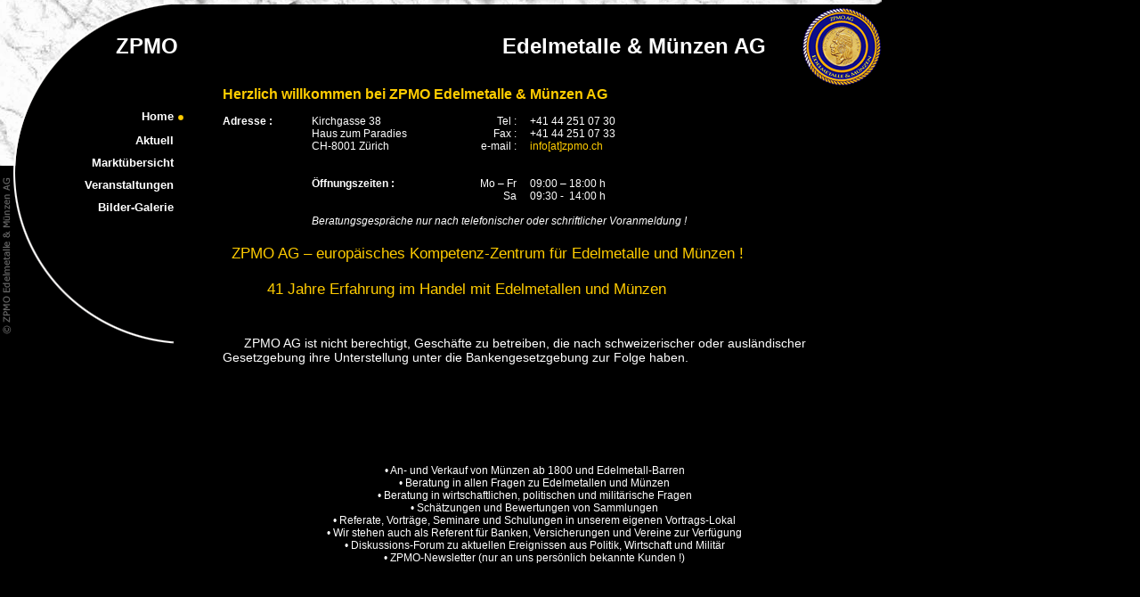

--- FILE ---
content_type: text/html
request_url: http://zpmo.ch/home.htm
body_size: 90656
content:
<!DOCTYPE html PUBLIC "-//W3C//DTD XHTML 1.0 Transitional//EN" "http://www.w3.org/TR/xhtml1/DTD/xhtml1-transitional.dtd">
<html xmlns="http://www.w3.org/1999/xhtml">
<head>



















































  
  
  
  
  
  
  
  
  
  
  
  
  
  
  
  
  
  
  
  
  
  
  
  
  
  
  
  
  
  
  
  
  
  
  
  
  
  
  
  
  
  
  
  
  
  
  
  
  
  
  <meta http-equiv="Content-Type" content="text/html; charset=utf-8" />




















































  
  
  
  
  
  
  
  
  
  
  
  
  
  
  
  
  
  
  
  
  
  
  
  
  
  
  
  
  
  
  
  
  
  
  
  
  
  
  
  
  
  
  
  
  
  
  
  
  
  
  
  
  
  
  
  
  
  
  
  
  
  
  
  
  
  
  
  
  
  
  
  
  
  
  
  
  
  
  
  
  
  
  
  
  
  
  
  
  
  
  
  
  
  
  
  
  
  
  
  
  <title>ZPMO Edelmetalle &amp; M&uuml;nzen AG</title>
  <link href="style_zpmo.css" rel="stylesheet" type="text/css" />



















































  
  
  
  
  
  
  
  
  
  
  
  
  
  
  
  
  
  
  
  
  
  
  
  
  
  
  
  
  
  
  
  
  
  
  
  
  
  
  
  
  
  
  
  
  
  
  
  
  
  
  <script type="text/javascript" language="javascript" src="sperre.js"></script>
</head>


<body leftmargin="0" topmargin="0" bgcolor="#000000">



















































<table border="0" cellpadding="0" cellspacing="0" width="990">



















































  <tbody>


















































    <tr>



















































    <td class="backgroung_navileft" height="600" valign="top" width="250">
      
      
      
      
      
      
      
      
      
      
      
      
      
      
      
      
      
      
      
      
      
      
      
      
      
      
      
      
      
      
      
      
      
      
      
      
      
      
      
      
      
      
      
      
      
      
      
      
      
      
      <table border="0" cellpadding="0" cellspacing="0" width="990">



















































      <tbody>


















































          <tr>



















































        <td><img src="screenimg/leer.gif" alt="leer" height="8" width="100%" /></td>



















































        </tr>



















































      <tr>



















































        <td>
            
            
            
            
            
            
            
            
            
            
            
            
            
            
            
            
            
            
            
            
            
            
            
            
            
            
            
            
            
            
            
            
            
            
            
            
            
            
            
            
            
            
            
            
            
            
            
            
            
            
            <table style="width: 990px; height: 76px;" border="0" cellpadding="0" cellspacing="0">



















































          <tbody>


















































                <tr>



















































            <td class="seitentitel" align="right" width="200">
                  
                  
                  
                  
                  
                  
                  
                  
                  
                  
                  
                  
                  
                  
                  
                  
                  
                  
                  
                  
                  
                  
                  
                  
                  
                  
                  
                  
                  
                  
                  
                  
                  
                  
                  
                  
                  
                  
                  
                  
                  
                  
                  
                  
                  
                  
                  
                  
                  
                  
                  <div align="right">ZPMO</div>


















































                  </td>



















































            <td>
                  
                  
                  
                  
                  
                  
                  
                  
                  
                  
                  
                  
                  
                  
                  
                  
                  
                  
                  
                  
                  
                  
                  
                  
                  
                  
                  
                  
                  
                  
                  
                  
                  
                  
                  
                  
                  
                  
                  
                  
                  
                  
                  
                  
                  
                  
                  
                  
                  
                  
                  <div align="right"><span class="seitentitel">Edelmetalle &amp; M&uuml;nzen AG</span></div>


















































                  </td>



















































            <td width="130">
                  
                  
                  
                  
                  
                  
                  
                  
                  
                  
                  
                  
                  
                  
                  
                  
                  
                  
                  
                  
                  
                  
                  
                  
                  
                  
                  
                  
                  
                  
                  
                  
                  
                  
                  
                  
                  
                  
                  
                  
                  
                  
                  
                  
                  
                  
                  
                  
                  
                  
                  <div align="right"><a href="index.html"><img src="screenimg/logo_klein.gif" alt="zpmo_logo" border="0" height="89" width="90" /></a></div>


















































                  </td>



















































          </tr>



















































        
              
              
              
              
              
              
              
              
              
              
              
              
              
              
              
              
              
              
              
              
              
              
              
              
              
              
              
              
              
              
              
              
              
              
              
              
              
              
              
              
              
              
              
              
              
              
              
              
              
              
              </tbody>
            
            
            
            
            
            
            
            
            
            
            
            
            
            
            
            
            
            
            
            
            
            
            
            
            
            
            
            
            
            
            
            
            
            
            
            
            
            
            
            
            
            
            
            
            
            
            
            
            
            
            </table>



















































          
            
            
            
            
            
            
            
            
            
            
            
            
            
            
            
            
            
            
            
            
            
            
            
            
            
            
            
            
            
            
            
            
            
            
            
            
            
            
            
            
            
            
            
            
            
            
            
            
            
            
            <table border="0" cellpadding="0" cellspacing="0" width="990">



















































            <tbody>


















































                <tr>



















































              <td valign="top" width="250">
                  
                  
                  
                  
                  
                  
                  
                  
                  
                  
                  
                  
                  
                  
                  
                  
                  
                  
                  
                  
                  
                  
                  
                  
                  
                  
                  
                  
                  
                  
                  
                  
                  
                  
                  
                  
                  
                  
                  
                  
                  
                  
                  
                  
                  
                  
                  
                  
                  
                  
                  <table border="0" cellpadding="0" cellspacing="0" width="250">



















































                <tbody>


















































                      <tr>



















































                  <td width="215">
                        
                        
                        
                        
                        
                        
                        
                        
                        
                        
                        
                        
                        
                        
                        
                        
                        
                        
                        
                        
                        
                        
                        
                        
                        
                        
                        
                        
                        
                        
                        
                        
                        
                        
                        
                        
                        
                        
                        
                        
                        
                        
                        
                        
                        
                        
                        
                        
                        
                        
                        <table align="right" border="0" cellpadding="0" cellspacing="0" width="215">



















































                      <tbody>


















































                            <tr>



















































                        <td colspan="2">
                              
                              
                              
                              
                              
                              
                              
                              
                              
                              
                              
                              
                              
                              
                              
                              
                              
                              
                              
                              
                              
                              
                              
                              
                              
                              
                              
                              
                              
                              
                              
                              
                              
                              
                              
                              
                              
                              
                              
                              
                              
                              
                              
                              
                              
                              
                              
                              
                              
                              
                              <div align="right"><img src="screenimg/leer.gif" alt="leer" height="25" width="100%" /></div>


















































                              </td>



















































                      </tr>



















































                      <tr>



















































                        <td>
                              
                              
                              
                              
                              
                              
                              
                              
                              
                              
                              
                              
                              
                              
                              
                              
                              
                              
                              
                              
                              
                              
                              
                              
                              
                              
                              
                              
                              
                              
                              
                              
                              
                              
                              
                              
                              
                              
                              
                              
                              
                              
                              
                              
                              
                              
                              
                              
                              
                              
                              <div align="right"><a href="home.htm" class="nav1">Home</a></div>


















































                              </td>



















































                        <td width="20"><img src="screenimg/leer.gif" alt="leer" height="2" width="100%" /><br />



















































                            <img src="screenimg/point.gif" alt="point" height="16" width="16" /></td>



















































                      </tr>



















































                      <tr>



















































                        <td colspan="2">
                              
                              
                              
                              
                              
                              
                              
                              
                              
                              
                              
                              
                              
                              
                              
                              
                              
                              
                              
                              
                              
                              
                              
                              
                              
                              
                              
                              
                              
                              
                              
                              
                              
                              
                              
                              
                              
                              
                              
                              
                              
                              
                              
                              
                              
                              
                              
                              
                              
                              
                              <div align="right"><img src="screenimg/leer.gif" alt="leer" height="10" width="100%" /></div>


















































                              </td>



















































                      </tr>



















































                      <tr>



















































                        <td>
                              
                              
                              
                              
                              
                              
                              
                              
                              
                              
                              
                              
                              
                              
                              
                              
                              
                              
                              
                              
                              
                              
                              
                              
                              
                              
                              
                              
                              
                              
                              
                              
                              
                              
                              
                              
                              
                              
                              
                              
                              
                              
                              
                              
                              
                              
                              
                              
                              
                              
                              <div align="right"><a href="aktuell.htm" class="nav1">Aktuell</a></div>


















































                              </td>



















































                        <td width="20">&nbsp;</td>



















































                      </tr>



















































                      <tr>



















































                        <td colspan="2">
                              
                              
                              
                              
                              
                              
                              
                              
                              
                              
                              
                              
                              
                              
                              
                              
                              
                              
                              
                              
                              
                              
                              
                              
                              
                              
                              
                              
                              
                              
                              
                              
                              
                              
                              
                              
                              
                              
                              
                              
                              
                              
                              
                              
                              
                              
                              
                              
                              
                              
                              <div align="right"><img src="screenimg/leer.gif" alt="leer" height="10" width="100%" /></div>


















































                              </td>



















































                      </tr>



















































                      <tr>



















































                        <td>
                              
                              
                              
                              
                              
                              
                              
                              
                              
                              
                              
                              
                              
                              
                              
                              
                              
                              
                              
                              
                              
                              
                              
                              
                              
                              
                              
                              
                              
                              
                              
                              
                              
                              
                              
                              
                              
                              
                              
                              
                              
                              
                              
                              
                              
                              
                              
                              
                              
                              
                              <div align="right"><a href="marktuebersicht.htm" class="nav1">Markt&uuml;bersicht</a></div>


















































                              </td>



















































                        <td width="20">&nbsp;</td>



















































                      </tr>



















































                      <tr>



















































                        <td colspan="2">
                              
                              
                              
                              
                              
                              
                              
                              
                              
                              
                              
                              
                              
                              
                              
                              
                              
                              
                              
                              
                              
                              
                              
                              
                              
                              
                              
                              
                              
                              
                              
                              
                              
                              
                              
                              
                              
                              
                              
                              
                              
                              
                              
                              
                              
                              
                              
                              
                              
                              
                              <div align="right"><img src="screenimg/leer.gif" alt="leer" height="10" width="100%" /></div>


















































                              </td>



















































                      </tr>



















































                      <tr>



















































                        <td>
                              
                              
                              
                              
                              
                              
                              
                              
                              
                              
                              
                              
                              
                              
                              
                              
                              
                              
                              
                              
                              
                              
                              
                              
                              
                              
                              
                              
                              
                              
                              
                              
                              
                              
                              
                              
                              
                              
                              
                              
                              
                              
                              
                              
                              
                              
                              
                              
                              
                              
                              <div align="right"><a href="veranstaltungent.htm" class="nav1">Veranstaltungen</a></div>


















































                              </td>



















































                        <td width="20">&nbsp;</td>



















































                      </tr>



















































                      <tr>



















































                        <td colspan="2">
                              
                              
                              
                              
                              
                              
                              
                              
                              
                              
                              
                              
                              
                              
                              
                              
                              
                              
                              
                              
                              
                              
                              
                              
                              
                              
                              
                              
                              
                              
                              
                              
                              
                              
                              
                              
                              
                              
                              
                              
                              
                              
                              
                              
                              
                              
                              
                              
                              
                              
                              <div align="right"><img src="screenimg/leer.gif" alt="leer" height="10" width="100%" /></div>


















































                              </td>



















































                      </tr>



















































                      <tr>



















































                        <td>
                              
                              
                              
                              
                              
                              
                              
                              
                              
                              
                              
                              
                              
                              
                              
                              
                              
                              
                              
                              
                              
                              
                              
                              
                              
                              
                              
                              
                              
                              
                              
                              
                              
                              
                              
                              
                              
                              
                              
                              
                              
                              
                              
                              
                              
                              
                              
                              
                              
                              
                              <div align="right"><a href="bildgalerie.htm" class="nav1">Bilder-Galerie</a></div>


















































                              </td>



















































                        <td width="20">&nbsp;</td>



















































                      </tr>



















































                  
                          
                          
                          
                          
                          
                          
                          
                          
                          
                          
                          
                          
                          
                          
                          
                          
                          
                          
                          
                          
                          
                          
                          
                          
                          
                          
                          
                          
                          
                          
                          
                          
                          
                          
                          
                          
                          
                          
                          
                          
                          
                          
                          
                          
                          
                          
                          
                          
                          
                          
                          </tbody>
                        
                        
                        
                        
                        
                        
                        
                        
                        
                        
                        
                        
                        
                        
                        
                        
                        
                        
                        
                        
                        
                        
                        
                        
                        
                        
                        
                        
                        
                        
                        
                        
                        
                        
                        
                        
                        
                        
                        
                        
                        
                        
                        
                        
                        
                        
                        
                        
                        
                        
                        </table>


















































                        </td>



















































                  <td valign="top" width="35">&nbsp;</td>



















































                </tr>



















































              
                    
                    
                    
                    
                    
                    
                    
                    
                    
                    
                    
                    
                    
                    
                    
                    
                    
                    
                    
                    
                    
                    
                    
                    
                    
                    
                    
                    
                    
                    
                    
                    
                    
                    
                    
                    
                    
                    
                    
                    
                    
                    
                    
                    
                    
                    
                    
                    
                    
                    
                    </tbody>
                  
                  
                  
                  
                  
                  
                  
                  
                  
                  
                  
                  
                  
                  
                  
                  
                  
                  
                  
                  
                  
                  
                  
                  
                  
                  
                  
                  
                  
                  
                  
                  
                  
                  
                  
                  
                  
                  
                  
                  
                  
                  
                  
                  
                  
                  
                  
                  
                  
                  
                  </table>


















































                  </td>



















































              <td valign="top">
                  
                  
                  
                  
                  
                  
                  
                  
                  
                  
                  
                  
                  
                  
                  
                  
                  
                  
                  
                  
                  
                  
                  
                  
                  
                  
                  
                  
                  
                  
                  
                  
                  
                  
                  
                  
                  
                  
                  
                  
                  
                  
                  
                  
                  
                  
                  
                  
                  
                  
                  <table style="width: 710px; height: 440px;" border="0" cellpadding="0" cellspacing="0">



















































                <tbody>


















































                      <tr>



















































                  <td><span class="uebertitel">Herzlich willkommen bei ZPMO Edelmetalle &amp; M&uuml;nzen AG<br />



















































                      </span><br />



















































                      
                        
                        
                        
                        
                        
                        
                        
                        
                        
                        
                        
                        
                        
                        
                        
                        
                        
                        
                        
                        
                        
                        
                        
                        
                        
                        
                        
                        
                        
                        
                        
                        
                        
                        
                        
                        
                        
                        
                        
                        
                        
                        
                        
                        
                        
                        
                        
                        
                        
                        
                        <table border="0" cellpadding="0" cellspacing="0" width="700">



















































                        <tbody>


















































                            <tr>



















































                          <td class="titel" width="100">Adresse :</td>



















































                          <td width="170">Kirchgasse 38</td>



















































                          <td width="60">
                              
                              
                              
                              
                              
                              
                              
                              
                              
                              
                              
                              
                              
                              
                              
                              
                              
                              
                              
                              
                              
                              
                              
                              
                              
                              
                              
                              
                              
                              
                              
                              
                              
                              
                              
                              
                              
                              
                              
                              
                              
                              
                              
                              
                              
                              
                              
                              
                              
                              
                              <div align="right">Tel :</div>


















































                              </td>



















































                          <td width="15">&nbsp;</td>



















































                          <td>+41 44 251 07 30</td>



















































                          <td>&nbsp;</td>



















































                        </tr>



















































                        <tr>



















































                          <td width="100">&nbsp;</td>



















































                          <td width="170">Haus zum Paradies</td>



















































                          <td width="60">
                              
                              
                              
                              
                              
                              
                              
                              
                              
                              
                              
                              
                              
                              
                              
                              
                              
                              
                              
                              
                              
                              
                              
                              
                              
                              
                              
                              
                              
                              
                              
                              
                              
                              
                              
                              
                              
                              
                              
                              
                              
                              
                              
                              
                              
                              
                              
                              
                              
                              
                              <div align="right">Fax :</div>


















































                              </td>



















































                          <td width="15">&nbsp;</td>



















































                          <td>+41 44 251 07 33</td>



















































                          <td>&nbsp;</td>



















































                        </tr>



















































                        <tr>



















































                          <td width="100">&nbsp;</td>



















































                          <td width="170">CH-8001 Z&uuml;rich</td>



















































                          <td width="60">
                              
                              
                              
                              
                              
                              
                              
                              
                              
                              
                              
                              
                              
                              
                              
                              
                              
                              
                              
                              
                              
                              
                              
                              
                              
                              
                              
                              
                              
                              
                              
                              
                              
                              
                              
                              
                              
                              
                              
                              
                              
                              
                              
                              
                              
                              
                              
                              
                              
                              
                              <div align="right">e-mail :</div>


















































                              </td>



















































                          <td width="15">&nbsp;</td>



















































                          <td><a id="wLink_24753715627" onclick="var linkObject=document.getElementById('wLink_24753715627');location.href = 'mailto:' + linkObject.getAttribute('wReceiverName') + '@' + linkObject.getAttribute('wReceiverHost');return false;" href="mailto:" wreceiverhost="zpmo.ch" wreceivername="info">info[at]zpmo.ch</a></td>



















































                          <td>&nbsp;</td>



















































                        </tr>



















































                      
                          
                          
                          
                          
                          
                          
                          
                          
                          
                          
                          
                          
                          
                          
                          
                          
                          
                          
                          
                          
                          
                          
                          
                          
                          
                          
                          
                          
                          
                          
                          
                          
                          
                          
                          
                          
                          
                          
                          
                          
                          
                          
                          
                          
                          
                          
                          
                          
                          
                          
                          </tbody>
                        
                        
                        
                        
                        
                        
                        
                        
                        
                        
                        
                        
                        
                        
                        
                        
                        
                        
                        
                        
                        
                        
                        
                        
                        
                        
                        
                        
                        
                        
                        
                        
                        
                        
                        
                        
                        
                        
                        
                        
                        
                        
                        
                        
                        
                        
                        
                        
                        
                        
                        </table>



















































                    <br />



















































                      <br />



















































                      
                        
                        
                        
                        
                        
                        
                        
                        
                        
                        
                        
                        
                        
                        
                        
                        
                        
                        
                        
                        
                        
                        
                        
                        
                        
                        
                        
                        
                        
                        
                        
                        
                        
                        
                        
                        
                        
                        
                        
                        
                        
                        
                        
                        
                        
                        
                        
                        
                        
                        
                        <table border="0" cellpadding="0" cellspacing="0" width="700">



















































                        <tbody>


















































                            <tr>



















































                          <td width="100">&nbsp;</td>



















































                          <td class="titel" width="170">&Ouml;ffnungszeiten :</td>



















































                          <td width="60">
                              
                              
                              
                              
                              
                              
                              
                              
                              
                              
                              
                              
                              
                              
                              
                              
                              
                              
                              
                              
                              
                              
                              
                              
                              
                              
                              
                              
                              
                              
                              
                              
                              
                              
                              
                              
                              
                              
                              
                              
                              
                              
                              
                              
                              
                              
                              
                              
                              
                              
                              <div align="right">Mo &ndash; Fr</div>


















































                              </td>



















































                          <td width="15">&nbsp;</td>



















































                          <td>09:00 &ndash; 18:00 h</td>



















































                          <td>&nbsp;</td>



















































                        </tr>



















































                        <tr>



















































                          <td width="100">&nbsp;</td>



















































                          <td width="170">&nbsp;</td>



















































                          <td width="60">
                              
                              
                              
                              
                              
                              
                              
                              
                              
                              
                              
                              
                              
                              
                              
                              
                              
                              
                              
                              
                              
                              
                              
                              
                              
                              
                              
                              
                              
                              
                              
                              
                              
                              
                              
                              
                              
                              
                              
                              
                              
                              
                              
                              
                              
                              
                              
                              
                              
                              
                              <div align="right">Sa</div>


















































                              </td>



















































                          <td width="15">&nbsp;</td>



















































                          <td>09:30 -	 &nbsp;14:00 h</td>



















































                          <td>&nbsp;</td>



















































                        </tr>



















































                      
                          
                          
                          
                          
                          
                          
                          
                          
                          
                          
                          
                          
                          
                          
                          
                          
                          
                          
                          
                          
                          
                          
                          
                          
                          
                          
                          
                          
                          
                          
                          
                          
                          
                          
                          
                          
                          
                          
                          
                          
                          
                          
                          
                          
                          
                          
                          
                          
                          
                          
                          </tbody>
                        
                        
                        
                        
                        
                        
                        
                        
                        
                        
                        
                        
                        
                        
                        
                        
                        
                        
                        
                        
                        
                        
                        
                        
                        
                        
                        
                        
                        
                        
                        
                        
                        
                        
                        
                        
                        
                        
                        
                        
                        
                        
                        
                        
                        
                        
                        
                        
                        
                        
                        </table>



















































                    <br />



















































                      
                        
                        
                        
                        
                        
                        
                        
                        
                        
                        
                        
                        
                        
                        
                        
                        
                        
                        
                        
                        
                        
                        
                        
                        
                        
                        
                        
                        
                        
                        
                        
                        
                        
                        
                        
                        
                        
                        
                        
                        
                        
                        
                        
                        
                        
                        
                        
                        
                        
                        
                        <table border="0" cellpadding="0" cellspacing="0" width="700">



















































                        <tbody>


















































                            <tr>



















































                          <td width="100">&nbsp;</td>



















































                          <td><em>Beratungsgespr&auml;che nur nach telefonischer oder schriftlicher Voranmeldung !</em></td>



















































                        </tr>



















































                      
                          
                          
                          
                          
                          
                          
                          
                          
                          
                          
                          
                          
                          
                          
                          
                          
                          
                          
                          
                          
                          
                          
                          
                          
                          
                          
                          
                          
                          
                          
                          
                          
                          
                          
                          
                          
                          
                          
                          
                          
                          
                          
                          
                          
                          
                          
                          
                          
                          
                          
                          </tbody>
                        
                        
                        
                        
                        
                        
                        
                        
                        
                        
                        
                        
                        
                        
                        
                        
                        
                        
                        
                        
                        
                        
                        
                        
                        
                        
                        
                        
                        
                        
                        
                        
                        
                        
                        
                        
                        
                        
                        
                        
                        
                        
                        
                        
                        
                        
                        
                        
                        
                        
                        </table>



















































                    <span class="titel"></span><span class="titel"></span><span class="untertitel"><big style="font-weight: normal;"><br />

















&nbsp; ZPMO AG &ndash;
europ&auml;isches Kompetenz-Zentrum f&uuml;r Edelmetalle und M&uuml;nzen !<br />





&nbsp; <br />





&nbsp; &nbsp; &nbsp; &nbsp; &nbsp; 41 Jahre Erfahrung im Handel mit Edelmetallen und M&uuml;nzen<br />





                        </big></span><span class="titel">



                        &nbsp;&nbsp; &nbsp; &nbsp; &nbsp; &nbsp; &nbsp;
&nbsp; &nbsp; &nbsp; &nbsp; &nbsp; &nbsp; &nbsp; &nbsp; &nbsp; &nbsp;
&nbsp; <br />





                        <br />





                        <br />


















&nbsp;&nbsp; &nbsp; &nbsp; &nbsp;</span><span class="untertitel"><span style="color: rgb(255, 255, 255);"><span style="font-weight: normal;">ZPMO AG ist nicht berechtigt, Gesch&auml;fte zu betreiben, die
nach schweizerischer oder ausl&auml;ndischer Gesetzgebung ihre
Unterstellung unter die Bankengesetzgebung zur Folge haben.</span></span></span><br />


















                        <span class="titel">





                        </span><span class="untertitel"><br />





















                        </span><span style="color: rgb(0, 0, 0); font-family: Arial,sans-serif; font-size: 14px; font-style: normal; font-weight: 400; letter-spacing: normal; orphans: 2; text-align: start; text-indent: 0px; text-transform: none; white-space: normal; widows: 2; word-spacing: 0px; background-color: rgb(255, 255, 255); display: inline ! important; float: none;"></span><small><small><small><span style="background: white none repeat scroll 0% 50%; -moz-background-clip: initial; -moz-background-origin: initial; -moz-background-inline-policy: initial; font-size: 12pt; line-height: 115%; font-family: &quot;Arial&quot;,&quot;sans-serif&quot;; color: black;"></span></small></small></small><span class="untertitel"></span><br />













                        <br />













                        <br />













                        <br />
















                        <br />
















                        <br />







































                        <span class="titel"></span>
                        
                        
                        
                        
                        
                        
                        
                        
                        
                        
                        
                        
                        
                        
                        
                        
                        
                        
                        
                        
                        
                        
                        
                        
                        
                        
                        
                        
                        
                        
                        
                        
                        
                        
                        <p align="center">&bull; An- und Verkauf von M&uuml;nzen ab 1800 und Edelmetall-Barren<br />



















































                        &bull;	Beratung in allen Fragen zu Edelmetallen und M&uuml;nzen<br />



















































                        &bull;	Beratung in wirtschaftlichen, politischen und milit&auml;rische Fragen<br />



















































                        &bull;	Sch&auml;tzungen und Bewertungen von Sammlungen<br />



















































                        &bull;	Referate, Vortr&auml;ge, Seminare und Schulungen in unserem eigenen Vortrags-Lokal<br />



















































                        &bull;	Wir stehen auch als Referent f&uuml;r Banken, Versicherungen und Vereine zur Verf&uuml;gung<br />



















































                        &bull;	Diskussions-Forum zu aktuellen Ereignissen aus Politik, Wirtschaft und Milit&auml;r<br />



















































                        &bull; ZPMO-Newsletter (nur an uns pers&ouml;nlich bekannte Kunden !)</p>





















                        
                        
                        
                        
                        
                        
                        
                        
                        
                        
                        
                        
                        
                        
                        
                        
                        
                        
                        
                        
                        
                        <p align="center"></p>














































                        <span class="untertitel"> </span><span style="font-size: 11pt; font-family: &quot;Calibri&quot;,&quot;sans-serif&quot;;" lang="IT-CH"></span>&nbsp;&nbsp;&nbsp;
&nbsp; &nbsp; &nbsp; &nbsp; &nbsp; &nbsp; &nbsp; &nbsp;<span style="font-size: 11pt; font-family: &quot;Calibri&quot;,&quot;sans-serif&quot;;" lang="IT-CH"></span><span style="font-size: 11pt; font-family: &quot;Calibri&quot;,&quot;sans-serif&quot;;" lang="IT-CH"></span><span style="font-size: 11pt; font-family: &quot;Calibri&quot;,&quot;sans-serif&quot;;" lang="IT-CH"></span></td>



















































                  <td width="20">&nbsp;</td>



















































                </tr>



















































              
                    
                    
                    
                    
                    
                    
                    
                    
                    
                    
                    
                    
                    
                    
                    
                    
                    
                    
                    
                    
                    
                    
                    <tr>



























                        <td></td>



























                        <td width="20"></td>



























                      </tr>



























                      <tr>



























                        <td></td>



























                        <td width="20"></td>



























                      </tr>



























                      <tr>



























                        <td></td>



























                        <td width="20"></td>



























                      </tr>



























                      <tr>



























                        <td></td>



























                        <td width="20"></td>



























                      </tr>



























                      <tr>



























                        <td></td>



























                        <td width="20"></td>



























                      </tr>



























                      <tr>



























                        <td></td>



























                        <td width="20"></td>



























                      </tr>



























                    
                    
                    
                    
                    
                    
                    
                    
                    
                    
                    
                    
                    
                    
                    
                    
                    
                    
                    
                    
                    
                    
                    
                    
                    
                    
                    
                    </tbody>
                  
                  
                  
                  
                  
                  
                  
                  
                  
                  
                  
                  
                  
                  
                  
                  
                  
                  
                  
                  
                  
                  
                  
                  
                  
                  
                  
                  
                  
                  
                  
                  
                  
                  
                  
                  
                  
                  
                  
                  
                  
                  
                  
                  
                  
                  
                  
                  
                  
                  
                  </table>


















































                  </td>



















































            </tr>



















































          
              
              
              
              
              
              
              
              
              
              
              
              
              
              
              
              
              
              
              
              
              
              
              
              
              
              
              
              
              
              
              
              
              
              
              
              
              
              
              
              
              
              
              
              
              
              
              
              
              
              
              </tbody>
            
            
            
            
            
            
            
            
            
            
            
            
            
            
            
            
            
            
            
            
            
            
            
            
            
            
            
            
            
            
            
            
            
            
            
            
            
            
            
            
            
            
            
            
            
            
            
            
            
            
            </table>


















































            </td>



















































        </tr>



















































    
        
        
        
        
        
        
        
        
        
        
        
        
        
        
        
        
        
        
        
        
        
        
        
        
        
        
        
        
        
        
        
        
        
        
        
        
        
        
        
        
        
        
        
        
        
        
        
        
        
        
        </tbody>
      
      
      
      
      
      
      
      
      
      
      
      
      
      
      
      
      
      
      
      
      
      
      
      
      
      
      
      
      
      
      
      
      
      
      
      
      
      
      
      
      
      
      
      
      
      
      
      
      
      
      </table>


















































      </td>



















































  </tr>



















































  
  
  
  
  
  
  
  
  
  
  
  
  
  
  
  
  
  
  
  
  
  
  
  
  
  
  
  
  
  
  
  
  
  
  
  
  
  
  
  
  
  
  
  
  
  
  
  
  
  
  </tbody>
</table>



















































</body>
</html>


--- FILE ---
content_type: text/css
request_url: http://zpmo.ch/style_zpmo.css
body_size: 2608
content:
/* Style for www.http://zpmo.ch*/
/* internet concept & design BB COM*/

/*----------------------------------------------------------------*/
/********* START - Definitionen des Body **********/

body {
	font-family: Verdana, Arial;
	font-size: 12px;
	margin-top: 0;
}
img {
border:0;
}

/********* END - Definitionen des Body **********/
/*----------------------------------------------------------------*/
/********* START - Definitionen der Tabellen **********/

td {
	font-family: Verdana, Arial;
	font-size: 12px;
	color: #FFFFFF;
	text-align: left;
	}
	
/********* START - Definitionen der Tabellen **********/
/*----------------------------------------------------------------*/
/********* START - Definitionen der Links **********/

a{
	text-decoration: none;
	color: #ffcc00;
}
	
A:Visited  {
	text-decoration: none;
}
	
A:Active  {
	text-decoration: none;
	color: #ffcc00;
}
	
A:Hover  {
	text-decoration: underline;
	color: #ff9000;
}

/********* END - Definitionen der Links **********/
/*----------------------------------------------------------------*/
/********* START - Definitionen der Backgroungs **********/
.backgroung{
	background-image:url(screenimg/bg.gif);
	background-repeat:no-repeat;
}
.backgroung_navileft{
	background-image:url(screenimg/bg_navi2.gif);
	background-repeat:no-repeat;
}

/********* END - Definitionen der Backgroungs *********/
/*----------------------------------------------------------------*/
/********* START - Definitionen der Textbereiche *********/
.copyright{
	font-size: 10px;
	color: #CACACA;
}
.copyright_g{
	font-size: 10px;
	color: #ffcc00;
}
.adresse{
	font-size: 10px;
	color: #FFFFFF;
}
.topnav{
	font-size: 12px;
	color: #469517;
}
.topnav_a{
	font-size: 12px;
	color: #cc0000;
}
.seitentitel{
	font-size: 24px;
	color: #FFFFFF;
	font-weight:bold;
	text-align: right;
}
.nav1{
	font-size: 13px;
	color: #FFFFFF;
	font-weight:bold;
}
.nav1a{
	font-size: 13px;
	color: #ffcc00;
	font-weight:bold;
}
.uebertitel{
	font-size: 16px;
	color: #ffcc00;
	font-weight:bold;
}
.untertitel{
	font-size: 14px;
	color: #ffcc00;
	font-weight:bold;
}
.titel{
	font-size: 12px;
	color: #FFFFFF;
	font-weight:bold;
}
.textsmall{
	font-size: 11px;
}
/********* END - Definitionen der Textbereiche *********/
/*----------------------------------------------------------------*/
/********* START - Definitionen Inputfelder *********/
.input_feld1 {
	font-size: 12px;
	color: #000000;
	background-color: #eeffae;
	border: 1px solid #000066;

}

/********* END - Definitionen Inputfelder *********/
/*----------------------------------------------------------------*/


--- FILE ---
content_type: application/javascript
request_url: http://zpmo.ch/sperre.js
body_size: 592
content:
<!--
//Rechtsklick sperren
	
var msg="STOP: Bitte beachten Sie das Copyride auf sämtliche Inhalte dieser Homepage!";
function disableIE() {if (document.all) {alert(msg);return 
false;}
}
function disableNS(e) {
  if (document.layers||(document.getElementById&&!
document.all)) {
    if (e.which==2||e.which==3) {alert(msg);return false;}
  }
}
if (document.layers) {
  document.captureEvents
(Event.MOUSEDOWN);document.onmousedown=disableNS;
} else {
  
document.onmouseup=disableNS;document.oncontextmenu=
disableIE;
}
document.oncontextmenu=new Function("alert(msg);return false")

// -->